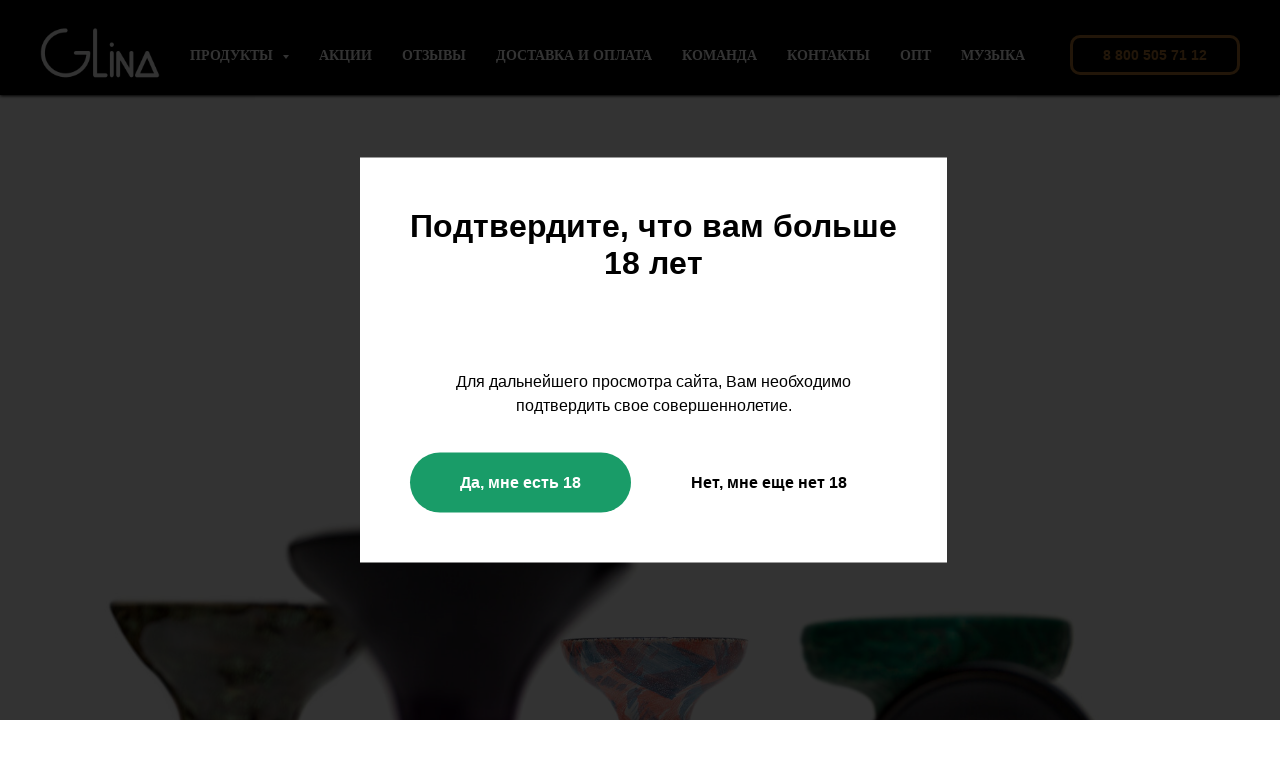

--- FILE ---
content_type: image/svg+xml
request_url: https://static.tildacdn.com/lib/tildaicon/63393938-3031-4835-b430-666663653364/yoga_energy.svg
body_size: 323
content:
<svg xmlns="http://www.w3.org/2000/svg" fill-rule="evenodd" viewBox="0 0 100 100">
    <path d="M49.235 95.105c-10.794 0-20.624-5.943-25.672-15.515-2.935-4.517-4.686-12.004-4.686-20.051 0-8.755 3.072-18.657 9.131-29.431 4.484-7.974 8.906-13.332 9.092-13.557a1.5 1.5 0 0 1 2.597 1.37c-.053.185-4.766 16.952-2.917 30.202 3.271-7.345 8.771-25.18 10.801-43.716a1.5 1.5 0 0 1 2.782-.599c.304.514 7.467 12.778 10.479 29.762.366 1.917.635 4.196.92 6.61.195 1.651.394 3.332.629 4.921 2.621-5.315 4.558-14.133 5.176-17.721a1.5 1.5 0 0 1 2.79-.472c.364.657 8.915 16.317 8.915 35.36 0 6.631-1.471 12.761-3.938 16.436-4.824 9.967-15.056 16.401-26.099 16.401zM35.137 24.31c-5.19 7.688-13.26 21.802-13.26 35.229 0 7.522 1.583 14.426 4.234 18.468.027.041.052.083.075.126 4.518 8.618 13.349 13.972 23.048 13.972 9.934 0 19.136-5.809 23.443-14.799.033-.069.071-.136.115-.199 2.146-3.135 3.479-8.821 3.479-14.838 0-12.776-4.131-24.185-6.646-29.946-1.204 5.348-3.575 14.06-6.907 17.783a1.5 1.5 0 0 1-2.578-.659c-.615-2.634-.993-5.827-1.357-8.915-.279-2.359-.542-4.588-.892-6.419C55.992 23.4 52.317 14.5 49.959 9.553c-2.949 20.979-9.777 40.568-12.755 43.831a1.5 1.5 0 0 1-2.557-.626c-2.46-9.259-.958-21.015.49-28.448z"/>
</svg>


--- FILE ---
content_type: image/svg+xml
request_url: https://static.tildacdn.com/lib/tildaicon/39643865-3832-4362-a361-383161653665/Tilda_Icons_30_system_warning.svg
body_size: 19
content:
<svg xmlns="http://www.w3.org/2000/svg" fill-rule="evenodd" viewBox="0 0 100 100">
    <path d="M88.853 76.777 54.048 13.21c-.929-1.696-2.629-2.709-4.548-2.709s-3.619 1.013-4.548 2.709L10.147 76.777a5.182 5.182 0 0 0 .088 5.176 5.141 5.141 0 0 0 4.461 2.547h69.607a5.141 5.141 0 0 0 4.461-2.547 5.18 5.18 0 0 0 .089-5.176zm-2.669 3.647a2.14 2.14 0 0 1-1.88 1.076H14.697c-.79 0-1.475-.392-1.88-1.076s-.42-1.509-.038-2.207L47.584 14.65c.395-.72 1.111-1.15 1.917-1.15s1.522.43 1.917 1.15l34.805 63.567a2.213 2.213 0 0 1-.039 2.207z"/>
    <path d="M46.995 69.325a2.5 2.5 0 1 0 4.992.288 2.5 2.5 0 1 0-4.992-.288zM49.5 59.5A1.5 1.5 0 0 0 51 58V34a1.5 1.5 0 1 0-3 0v24a1.5 1.5 0 0 0 1.5 1.5z"/>
</svg>


--- FILE ---
content_type: image/svg+xml
request_url: https://static.tildacdn.com/lib/tildaicon/36613334-3334-4132-b335-303932396262/guarantee.svg
body_size: 966
content:
<svg xmlns="http://www.w3.org/2000/svg" fill-rule="evenodd" viewBox="0 0 100 100">
    <path d="m63.431 39.021-16.88 18.908-8.566-8.565a1.5 1.5 0 1 0-2.121 2.121l9.688 9.688c.281.282.663.439 1.061.439l.042-.001a1.5 1.5 0 0 0 1.077-.5L65.67 41.019a1.5 1.5 0 1 0-2.239-1.998z"/>
    <path d="M92.075 50c.028-.114.047-.232.047-.355 0-3.998-4.147-6.064-7.807-7.888-2.598-1.294-5.283-2.633-5.998-4.32-.728-1.722.3-4.528 1.292-7.243 1.384-3.783 2.814-7.694.175-10.331-2.588-2.588-6.372-1.712-10.033-.861-2.562.594-5.213 1.207-6.978.461-1.723-.729-3.155-2.989-4.54-5.177-2.009-3.169-4.284-6.762-8.233-6.762-3.956 0-6.188 3.671-8.156 6.911-1.366 2.249-2.779 4.573-4.5 5.301-1.759.745-4.438.07-7.028-.581-3.69-.926-7.505-1.888-10.099.709-2.621 2.62-1.351 6.551-.121 10.354.878 2.713 1.785 5.519 1.051 7.256-.716 1.694-3.282 3.021-5.765 4.305-3.517 1.818-7.504 3.879-7.504 7.868 0 .124.02.243.048.358a1.482 1.482 0 0 0-.047.355c0 3.989 3.987 6.05 7.505 7.868 2.481 1.283 5.048 2.61 5.764 4.304.734 1.737-.173 4.543-1.051 7.257-1.229 3.802-2.5 7.732.12 10.353 2.596 2.597 6.411 1.638 10.1.709 2.591-.65 5.271-1.323 7.029-.579 1.72.727 3.133 3.051 4.499 5.299 1.969 3.239 4.2 6.91 8.156 6.91 3.949 0 6.225-3.593 8.233-6.762 1.386-2.188 2.818-4.448 4.538-5.177 1.772-.748 4.418-.134 6.979.461 3.659.849 7.445 1.729 10.031-.86 2.642-2.638 1.211-6.55-.173-10.332-.993-2.715-2.02-5.521-1.293-7.241.716-1.688 3.401-3.027 5.999-4.321 3.659-1.823 7.807-3.89 7.807-7.888a1.463 1.463 0 0 0-.047-.361zm-9.097 5.56c-3.085 1.537-6.275 3.127-7.424 5.838-1.187 2.81.046 6.181 1.238 9.44 1.108 3.031 2.156 5.896.869 7.18-1.409 1.412-4.239.755-7.232.061-3.028-.702-6.159-1.429-8.825-.302-2.585 1.094-4.272 3.758-5.904 6.334-1.749 2.76-3.401 5.367-5.699 5.367-2.269 0-3.883-2.656-5.593-5.468-1.613-2.655-3.282-5.401-5.894-6.504-2.685-1.138-5.858-.34-8.93.433-3.01.755-5.853 1.473-7.246.079-1.323-1.322-.383-4.23.612-7.309 1.047-3.235 2.128-6.581.96-9.348-1.138-2.692-4.194-4.272-7.149-5.801-3.025-1.563-5.883-3.04-5.883-5.203 0-.124-.02-.243-.048-.359.028-.114.047-.232.047-.355 0-2.163 2.857-3.64 5.882-5.203 2.956-1.528 6.013-3.108 7.15-5.802 1.168-2.766.087-6.111-.96-9.347-.995-3.079-1.936-5.987-.611-7.31 1.39-1.393 4.233-.677 7.245.08 3.07.771 6.243 1.572 8.929.434 2.612-1.104 4.281-3.85 5.896-6.505 1.709-2.813 3.323-5.469 5.592-5.469 2.298 0 3.95 2.607 5.698 5.368 1.633 2.576 3.32 5.24 5.906 6.335 2.666 1.127 5.797.4 8.825-.303 2.993-.694 5.822-1.351 7.233.062 1.285 1.283.237 4.147-.871 7.179-1.192 3.26-2.425 6.631-1.237 9.442 1.147 2.71 4.338 4.3 7.423 5.837 3.16 1.574 6.145 3.062 6.145 5.202 0 .124.02.243.048.358a1.482 1.482 0 0 0-.047.355c0 2.143-2.985 3.63-6.145 5.204z"/>
</svg>
